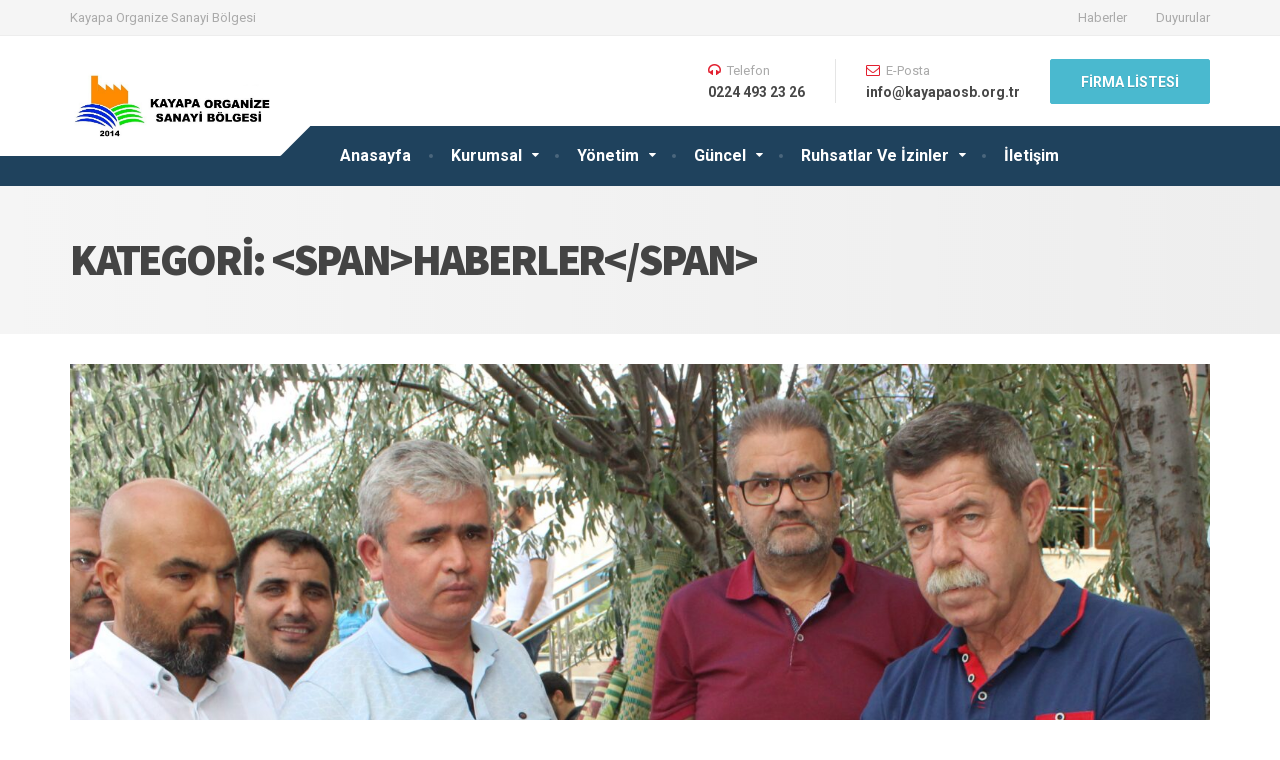

--- FILE ---
content_type: text/html; charset=UTF-8
request_url: https://www.kayapaosb.org.tr/category/haberler/page/2/
body_size: 16356
content:

<!DOCTYPE html>
<html lang="tr">
	<head>
		<meta charset="UTF-8" />
		<meta name="viewport" content="width=device-width, initial-scale=1.0" />
		<link rel="pingback" href="https://www.kayapaosb.org.tr/xmlrpc.php" />

		<title>Haberler &#8211; Sayfa 2 &#8211; Kayapa Organize Sanayi Bölgesi</title>
<meta name='robots' content='max-image-preview:large' />
<link rel='dns-prefetch' href='//fonts.googleapis.com' />
<link rel="alternate" type="application/rss+xml" title="Kayapa Organize Sanayi Bölgesi &raquo; akışı" href="https://www.kayapaosb.org.tr/feed/" />
<link rel="alternate" type="application/rss+xml" title="Kayapa Organize Sanayi Bölgesi &raquo; yorum akışı" href="https://www.kayapaosb.org.tr/comments/feed/" />
<link rel="alternate" type="application/rss+xml" title="Kayapa Organize Sanayi Bölgesi &raquo; Haberler kategori akışı" href="https://www.kayapaosb.org.tr/category/haberler/feed/" />
<style id='wp-img-auto-sizes-contain-inline-css' type='text/css'>
img:is([sizes=auto i],[sizes^="auto," i]){contain-intrinsic-size:3000px 1500px}
/*# sourceURL=wp-img-auto-sizes-contain-inline-css */
</style>
<style id='wp-emoji-styles-inline-css' type='text/css'>

	img.wp-smiley, img.emoji {
		display: inline !important;
		border: none !important;
		box-shadow: none !important;
		height: 1em !important;
		width: 1em !important;
		margin: 0 0.07em !important;
		vertical-align: -0.1em !important;
		background: none !important;
		padding: 0 !important;
	}
/*# sourceURL=wp-emoji-styles-inline-css */
</style>
<style id='wp-block-library-inline-css' type='text/css'>
:root{--wp-block-synced-color:#7a00df;--wp-block-synced-color--rgb:122,0,223;--wp-bound-block-color:var(--wp-block-synced-color);--wp-editor-canvas-background:#ddd;--wp-admin-theme-color:#007cba;--wp-admin-theme-color--rgb:0,124,186;--wp-admin-theme-color-darker-10:#006ba1;--wp-admin-theme-color-darker-10--rgb:0,107,160.5;--wp-admin-theme-color-darker-20:#005a87;--wp-admin-theme-color-darker-20--rgb:0,90,135;--wp-admin-border-width-focus:2px}@media (min-resolution:192dpi){:root{--wp-admin-border-width-focus:1.5px}}.wp-element-button{cursor:pointer}:root .has-very-light-gray-background-color{background-color:#eee}:root .has-very-dark-gray-background-color{background-color:#313131}:root .has-very-light-gray-color{color:#eee}:root .has-very-dark-gray-color{color:#313131}:root .has-vivid-green-cyan-to-vivid-cyan-blue-gradient-background{background:linear-gradient(135deg,#00d084,#0693e3)}:root .has-purple-crush-gradient-background{background:linear-gradient(135deg,#34e2e4,#4721fb 50%,#ab1dfe)}:root .has-hazy-dawn-gradient-background{background:linear-gradient(135deg,#faaca8,#dad0ec)}:root .has-subdued-olive-gradient-background{background:linear-gradient(135deg,#fafae1,#67a671)}:root .has-atomic-cream-gradient-background{background:linear-gradient(135deg,#fdd79a,#004a59)}:root .has-nightshade-gradient-background{background:linear-gradient(135deg,#330968,#31cdcf)}:root .has-midnight-gradient-background{background:linear-gradient(135deg,#020381,#2874fc)}:root{--wp--preset--font-size--normal:16px;--wp--preset--font-size--huge:42px}.has-regular-font-size{font-size:1em}.has-larger-font-size{font-size:2.625em}.has-normal-font-size{font-size:var(--wp--preset--font-size--normal)}.has-huge-font-size{font-size:var(--wp--preset--font-size--huge)}.has-text-align-center{text-align:center}.has-text-align-left{text-align:left}.has-text-align-right{text-align:right}.has-fit-text{white-space:nowrap!important}#end-resizable-editor-section{display:none}.aligncenter{clear:both}.items-justified-left{justify-content:flex-start}.items-justified-center{justify-content:center}.items-justified-right{justify-content:flex-end}.items-justified-space-between{justify-content:space-between}.screen-reader-text{border:0;clip-path:inset(50%);height:1px;margin:-1px;overflow:hidden;padding:0;position:absolute;width:1px;word-wrap:normal!important}.screen-reader-text:focus{background-color:#ddd;clip-path:none;color:#444;display:block;font-size:1em;height:auto;left:5px;line-height:normal;padding:15px 23px 14px;text-decoration:none;top:5px;width:auto;z-index:100000}html :where(.has-border-color){border-style:solid}html :where([style*=border-top-color]){border-top-style:solid}html :where([style*=border-right-color]){border-right-style:solid}html :where([style*=border-bottom-color]){border-bottom-style:solid}html :where([style*=border-left-color]){border-left-style:solid}html :where([style*=border-width]){border-style:solid}html :where([style*=border-top-width]){border-top-style:solid}html :where([style*=border-right-width]){border-right-style:solid}html :where([style*=border-bottom-width]){border-bottom-style:solid}html :where([style*=border-left-width]){border-left-style:solid}html :where(img[class*=wp-image-]){height:auto;max-width:100%}:where(figure){margin:0 0 1em}html :where(.is-position-sticky){--wp-admin--admin-bar--position-offset:var(--wp-admin--admin-bar--height,0px)}@media screen and (max-width:600px){html :where(.is-position-sticky){--wp-admin--admin-bar--position-offset:0px}}

/*# sourceURL=wp-block-library-inline-css */
</style><style id='global-styles-inline-css' type='text/css'>
:root{--wp--preset--aspect-ratio--square: 1;--wp--preset--aspect-ratio--4-3: 4/3;--wp--preset--aspect-ratio--3-4: 3/4;--wp--preset--aspect-ratio--3-2: 3/2;--wp--preset--aspect-ratio--2-3: 2/3;--wp--preset--aspect-ratio--16-9: 16/9;--wp--preset--aspect-ratio--9-16: 9/16;--wp--preset--color--black: #000000;--wp--preset--color--cyan-bluish-gray: #abb8c3;--wp--preset--color--white: #ffffff;--wp--preset--color--pale-pink: #f78da7;--wp--preset--color--vivid-red: #cf2e2e;--wp--preset--color--luminous-vivid-orange: #ff6900;--wp--preset--color--luminous-vivid-amber: #fcb900;--wp--preset--color--light-green-cyan: #7bdcb5;--wp--preset--color--vivid-green-cyan: #00d084;--wp--preset--color--pale-cyan-blue: #8ed1fc;--wp--preset--color--vivid-cyan-blue: #0693e3;--wp--preset--color--vivid-purple: #9b51e0;--wp--preset--gradient--vivid-cyan-blue-to-vivid-purple: linear-gradient(135deg,rgb(6,147,227) 0%,rgb(155,81,224) 100%);--wp--preset--gradient--light-green-cyan-to-vivid-green-cyan: linear-gradient(135deg,rgb(122,220,180) 0%,rgb(0,208,130) 100%);--wp--preset--gradient--luminous-vivid-amber-to-luminous-vivid-orange: linear-gradient(135deg,rgb(252,185,0) 0%,rgb(255,105,0) 100%);--wp--preset--gradient--luminous-vivid-orange-to-vivid-red: linear-gradient(135deg,rgb(255,105,0) 0%,rgb(207,46,46) 100%);--wp--preset--gradient--very-light-gray-to-cyan-bluish-gray: linear-gradient(135deg,rgb(238,238,238) 0%,rgb(169,184,195) 100%);--wp--preset--gradient--cool-to-warm-spectrum: linear-gradient(135deg,rgb(74,234,220) 0%,rgb(151,120,209) 20%,rgb(207,42,186) 40%,rgb(238,44,130) 60%,rgb(251,105,98) 80%,rgb(254,248,76) 100%);--wp--preset--gradient--blush-light-purple: linear-gradient(135deg,rgb(255,206,236) 0%,rgb(152,150,240) 100%);--wp--preset--gradient--blush-bordeaux: linear-gradient(135deg,rgb(254,205,165) 0%,rgb(254,45,45) 50%,rgb(107,0,62) 100%);--wp--preset--gradient--luminous-dusk: linear-gradient(135deg,rgb(255,203,112) 0%,rgb(199,81,192) 50%,rgb(65,88,208) 100%);--wp--preset--gradient--pale-ocean: linear-gradient(135deg,rgb(255,245,203) 0%,rgb(182,227,212) 50%,rgb(51,167,181) 100%);--wp--preset--gradient--electric-grass: linear-gradient(135deg,rgb(202,248,128) 0%,rgb(113,206,126) 100%);--wp--preset--gradient--midnight: linear-gradient(135deg,rgb(2,3,129) 0%,rgb(40,116,252) 100%);--wp--preset--font-size--small: 13px;--wp--preset--font-size--medium: 20px;--wp--preset--font-size--large: 36px;--wp--preset--font-size--x-large: 42px;--wp--preset--spacing--20: 0.44rem;--wp--preset--spacing--30: 0.67rem;--wp--preset--spacing--40: 1rem;--wp--preset--spacing--50: 1.5rem;--wp--preset--spacing--60: 2.25rem;--wp--preset--spacing--70: 3.38rem;--wp--preset--spacing--80: 5.06rem;--wp--preset--shadow--natural: 6px 6px 9px rgba(0, 0, 0, 0.2);--wp--preset--shadow--deep: 12px 12px 50px rgba(0, 0, 0, 0.4);--wp--preset--shadow--sharp: 6px 6px 0px rgba(0, 0, 0, 0.2);--wp--preset--shadow--outlined: 6px 6px 0px -3px rgb(255, 255, 255), 6px 6px rgb(0, 0, 0);--wp--preset--shadow--crisp: 6px 6px 0px rgb(0, 0, 0);}:where(.is-layout-flex){gap: 0.5em;}:where(.is-layout-grid){gap: 0.5em;}body .is-layout-flex{display: flex;}.is-layout-flex{flex-wrap: wrap;align-items: center;}.is-layout-flex > :is(*, div){margin: 0;}body .is-layout-grid{display: grid;}.is-layout-grid > :is(*, div){margin: 0;}:where(.wp-block-columns.is-layout-flex){gap: 2em;}:where(.wp-block-columns.is-layout-grid){gap: 2em;}:where(.wp-block-post-template.is-layout-flex){gap: 1.25em;}:where(.wp-block-post-template.is-layout-grid){gap: 1.25em;}.has-black-color{color: var(--wp--preset--color--black) !important;}.has-cyan-bluish-gray-color{color: var(--wp--preset--color--cyan-bluish-gray) !important;}.has-white-color{color: var(--wp--preset--color--white) !important;}.has-pale-pink-color{color: var(--wp--preset--color--pale-pink) !important;}.has-vivid-red-color{color: var(--wp--preset--color--vivid-red) !important;}.has-luminous-vivid-orange-color{color: var(--wp--preset--color--luminous-vivid-orange) !important;}.has-luminous-vivid-amber-color{color: var(--wp--preset--color--luminous-vivid-amber) !important;}.has-light-green-cyan-color{color: var(--wp--preset--color--light-green-cyan) !important;}.has-vivid-green-cyan-color{color: var(--wp--preset--color--vivid-green-cyan) !important;}.has-pale-cyan-blue-color{color: var(--wp--preset--color--pale-cyan-blue) !important;}.has-vivid-cyan-blue-color{color: var(--wp--preset--color--vivid-cyan-blue) !important;}.has-vivid-purple-color{color: var(--wp--preset--color--vivid-purple) !important;}.has-black-background-color{background-color: var(--wp--preset--color--black) !important;}.has-cyan-bluish-gray-background-color{background-color: var(--wp--preset--color--cyan-bluish-gray) !important;}.has-white-background-color{background-color: var(--wp--preset--color--white) !important;}.has-pale-pink-background-color{background-color: var(--wp--preset--color--pale-pink) !important;}.has-vivid-red-background-color{background-color: var(--wp--preset--color--vivid-red) !important;}.has-luminous-vivid-orange-background-color{background-color: var(--wp--preset--color--luminous-vivid-orange) !important;}.has-luminous-vivid-amber-background-color{background-color: var(--wp--preset--color--luminous-vivid-amber) !important;}.has-light-green-cyan-background-color{background-color: var(--wp--preset--color--light-green-cyan) !important;}.has-vivid-green-cyan-background-color{background-color: var(--wp--preset--color--vivid-green-cyan) !important;}.has-pale-cyan-blue-background-color{background-color: var(--wp--preset--color--pale-cyan-blue) !important;}.has-vivid-cyan-blue-background-color{background-color: var(--wp--preset--color--vivid-cyan-blue) !important;}.has-vivid-purple-background-color{background-color: var(--wp--preset--color--vivid-purple) !important;}.has-black-border-color{border-color: var(--wp--preset--color--black) !important;}.has-cyan-bluish-gray-border-color{border-color: var(--wp--preset--color--cyan-bluish-gray) !important;}.has-white-border-color{border-color: var(--wp--preset--color--white) !important;}.has-pale-pink-border-color{border-color: var(--wp--preset--color--pale-pink) !important;}.has-vivid-red-border-color{border-color: var(--wp--preset--color--vivid-red) !important;}.has-luminous-vivid-orange-border-color{border-color: var(--wp--preset--color--luminous-vivid-orange) !important;}.has-luminous-vivid-amber-border-color{border-color: var(--wp--preset--color--luminous-vivid-amber) !important;}.has-light-green-cyan-border-color{border-color: var(--wp--preset--color--light-green-cyan) !important;}.has-vivid-green-cyan-border-color{border-color: var(--wp--preset--color--vivid-green-cyan) !important;}.has-pale-cyan-blue-border-color{border-color: var(--wp--preset--color--pale-cyan-blue) !important;}.has-vivid-cyan-blue-border-color{border-color: var(--wp--preset--color--vivid-cyan-blue) !important;}.has-vivid-purple-border-color{border-color: var(--wp--preset--color--vivid-purple) !important;}.has-vivid-cyan-blue-to-vivid-purple-gradient-background{background: var(--wp--preset--gradient--vivid-cyan-blue-to-vivid-purple) !important;}.has-light-green-cyan-to-vivid-green-cyan-gradient-background{background: var(--wp--preset--gradient--light-green-cyan-to-vivid-green-cyan) !important;}.has-luminous-vivid-amber-to-luminous-vivid-orange-gradient-background{background: var(--wp--preset--gradient--luminous-vivid-amber-to-luminous-vivid-orange) !important;}.has-luminous-vivid-orange-to-vivid-red-gradient-background{background: var(--wp--preset--gradient--luminous-vivid-orange-to-vivid-red) !important;}.has-very-light-gray-to-cyan-bluish-gray-gradient-background{background: var(--wp--preset--gradient--very-light-gray-to-cyan-bluish-gray) !important;}.has-cool-to-warm-spectrum-gradient-background{background: var(--wp--preset--gradient--cool-to-warm-spectrum) !important;}.has-blush-light-purple-gradient-background{background: var(--wp--preset--gradient--blush-light-purple) !important;}.has-blush-bordeaux-gradient-background{background: var(--wp--preset--gradient--blush-bordeaux) !important;}.has-luminous-dusk-gradient-background{background: var(--wp--preset--gradient--luminous-dusk) !important;}.has-pale-ocean-gradient-background{background: var(--wp--preset--gradient--pale-ocean) !important;}.has-electric-grass-gradient-background{background: var(--wp--preset--gradient--electric-grass) !important;}.has-midnight-gradient-background{background: var(--wp--preset--gradient--midnight) !important;}.has-small-font-size{font-size: var(--wp--preset--font-size--small) !important;}.has-medium-font-size{font-size: var(--wp--preset--font-size--medium) !important;}.has-large-font-size{font-size: var(--wp--preset--font-size--large) !important;}.has-x-large-font-size{font-size: var(--wp--preset--font-size--x-large) !important;}
/*# sourceURL=global-styles-inline-css */
</style>

<style id='classic-theme-styles-inline-css' type='text/css'>
/*! This file is auto-generated */
.wp-block-button__link{color:#fff;background-color:#32373c;border-radius:9999px;box-shadow:none;text-decoration:none;padding:calc(.667em + 2px) calc(1.333em + 2px);font-size:1.125em}.wp-block-file__button{background:#32373c;color:#fff;text-decoration:none}
/*# sourceURL=/wp-includes/css/classic-themes.min.css */
</style>
<link rel='stylesheet' id='contact-form-7-css' href='https://www.kayapaosb.org.tr/wp-content/plugins/contact-form-7/includes/css/styles.css?ver=5.5.4' type='text/css' media='all' />
<link rel='stylesheet' id='cargopress-main-css' href='https://www.kayapaosb.org.tr/wp-content/themes/cargopress-pt/style.css?ver=1.12.4' type='text/css' media='all' />
<style id='cargopress-main-inline-css' type='text/css'>
/* WP Customizer start */
.top, .top-navigation .sub-menu > li > a { background-color: #f5f5f5; }
.top, .top-navigation .sub-menu > li > a { border-bottom-color: #ededed; }
.top-navigation .sub-menu > li > .sub-menu { border-left-color: #ededed; }
.top, .top-navigation > li > a, .top-navigation .sub-menu > li > a { color: #aaaaaa; }
.top-navigation > li > a:hover, .top-navigation > li > a:focus, .top-navigation .sub-menu > li > a:focus, .top-navigation .sub-menu > li > a:hover { color: #919191; }
.header__widgets, .header__logo, .header__container::before, .header__container::after, .header__logo::after { background-color: #ffffff; }
@media (max-width: 991px) { .header__container, .main-navigation .sub-menu>li>a { background-color: #ffffff; } }
.header, .header .icon-box__title { color: #aaaaaa; }
.header .icon-box__subtitle { color: #474747; }
.breadcrumbs { background-color: #ffffff; }
.breadcrumbs a::before, .breadcrumbs a::after { background-color: #e6e6e6; }
.breadcrumbs a { color: #444444; }
.breadcrumbs a:hover { color: #373737; }
.breadcrumbs { color: #aaaaaa; }
@media (min-width: 992px) { .header__container, .is-sticky-nav .header__navigation { background-color: #1f425d; } }
.navbar-toggle, .jumbotron { background-color: #1f425d; }
.navbar-toggle:hover { background-color: #062944; }
@media (min-width: 992px) { .social-icons__link, .social-icons__link:hover { color: #1f425d; } }
@media (min-width: 992px) { .main-navigation > li > a, .main-navigation .menu-item-has-children::after, .main-navigation > li:hover > a, .main-navigation > li:focus > a { color: #ffffff; } }
@media (min-width: 992px) { .main-navigation .menu-item-has-children:hover > a, .main-navigation .sub-menu > li > a, .main-navigation ul.sub-menu { background-color: #ffffff; } }
@media (min-width: 992px) { .main-navigation .sub-menu > li > a, .main-navigation .sub-menu .menu-item-has-children::after { color: #999999; } }
@media (min-width: 992px) { .main-navigation .menu-item-has-children:hover > a, .main-navigation .sub-menu > li > a:hover, .main-navigation .menu-item-has-children:hover::after, .main-navigation .sub-menu .menu-item-has-children:hover::after { color: #1f425d; } }
@media (max-width: 991px) { .main-navigation > li > a { color: #444444; } }
@media (max-width: 991px) { .main-navigation > li:hover > a, .main-navigation > li:focus > a { color: #1f425d; } }
@media (max-width: 991px) { .main-navigation .sub-menu > li > a { color: #999999; } }
@media (max-width: 991px) { .main-navigation .sub-menu > li > a:hover { color: #1f425d; } }
.main-title { background-image: url(""); }
.main-title h1, .main-title h2 { color: #444444; }
.main-title h3 { color: #aaaaaa; }
body, .widget_pw_icon_box .icon-box__subtitle { color: #000000; }
h1, h2, h3, h4, h5, h6, hentry__title, .hentry__title a, .page-box__title a { color: #444444; }
.header .icon-box .fa, .number-counter__icon, hr.hr-quote::after { color: #e21f2f; }
.latest-news__date, .sticky .btn--post, .main-navigation > .current-menu-item > a::after, .main-navigation > li:hover > a::after, .main-navigation > li:focus > a::after, body.woocommerce-page span.onsale, .woocommerce span.onsale { background-color: #e21f2f; }
.latest-news__date::after { border-top-color: #ce0b1b; }
.sticky .btn--post { border-color: #e21f2f; }
.btn-primary, .testimonial__quote::before, .widget_search .search-submit, .sidebar .widget_nav_menu ul > li.current-menu-item a, .pagination .current, body.woocommerce-page .widget_shopping_cart_content .buttons .checkout, body.woocommerce-page nav.woocommerce-pagination ul li span.current, body.woocommerce-page button.button.alt, body.woocommerce-page div.product .woocommerce-tabs ul.tabs li.active, body.woocommerce-page .woocommerce-error a.button, body.woocommerce-page .woocommerce-info a.button, body.woocommerce-page .woocommerce-message a.button, .woocommerce-cart .wc-proceed-to-checkout a.checkout-button, body.woocommerce-page #payment #place_order, body.woocommerce-page #review_form #respond input#submit, .woocommerce button.button.alt:disabled, .woocommerce button.button.alt:disabled:hover, .woocommerce button.button.alt:disabled[disabled], .woocommerce button.button.alt:disabled[disabled]:hover, .widget_calendar caption { background-color: #4ab9cf; }
.btn-primary, body.woocommerce-page .widget_shopping_cart_content .buttons .checkout { border-color: #4ab9cf; }
.btn-primary:hover, .btn-primary:focus, .btn-primary:active, .open > .btn-primary.dropdown-toggle, .btn-primary.active, .btn-primary.focus, .widget_search .search-submit:hover, .widget_search .search-submit:focus, body.woocommerce-page .widget_shopping_cart_content .buttons .checkout:hover, body.woocommerce-page button.button.alt:hover, body.woocommerce-page .woocommerce-error a.button:hover, body.woocommerce-page .woocommerce-info a.button:hover, body.woocommerce-page .woocommerce-message a.button:hover, .woocommerce-cart .wc-proceed-to-checkout a.checkout-button:hover, body.woocommerce-page #payment #place_order:hover, body.woocommerce-page #review_form #respond input#submit:hover { background-color: #3dacc2; }
.btn-primary:hover, .btn-primary:focus, .btn-primary:active, .open > .btn-primary.dropdown-toggle, .btn-primary.active, .btn-primary.focus, body.woocommerce-page .widget_shopping_cart_content .buttons .checkout:hover { border-color: #3dacc2; }
a, .latest-news--more-news::after, .widget_pw_icon_box .icon-box:hover .fa, body.woocommerce-page ul.products li.product a:hover img, .woocommerce ul.products li.product a:hover img, body.woocommerce-page ul.products li.product .price, .woocommerce ul.products li.product .price, body.woocommerce-page .star-rating, .woocommerce .star-rating, body.woocommerce-page div.product p.price, body.woocommerce-page p.stars a { color: #4ab9cf; }
a:hover, a:focus { color: #3dacc2; }
.widget_pw_icon_box .icon-box:hover, .logo-panel img:hover { border-bottom-color: #4ab9cf; }
.footer-top, .footer::before, .footer::after, .footer-top::before, .footer-top::after { background-color: #1f425d; }
.footer .icon-container--square, .footer .icon-container--circle { color: #1f425d; }
.footer-top__headings { color: #ffffff; }
.footer-top, .footer-top .textwidget { color: #9eb7cb; }
.footer .widget_nav_menu ul > li > a { color: #9eb7cb; }
.footer-bottom { background-color: #162f42; }
.footer-bottom { color: #577186; }
.footer-bottom a { color: #eeeeee; }
.footer-bottom a:hover { color: #fbfbfb; }
/* WP Customizer end */

			@media (min-width: 992px) {
				.header__logo {
					width: 210px;
				}
				.header__widgets {
					width: calc(100% - 210px);
				}
				.header__navigation {
					width: 100%;
				}
			}
			@media (min-width: 1200px) {
				.header__navigation {
					width: calc(100% - 240px);
					margin-left: 240px;
				}
			}
.main-title { background: #f5f5f5 linear-gradient(90deg, #f5f5f5, #eeeeee) }

			@media (min-width: 992px){
				.header__logo img {
					margin-top: 35px;
				}
			}

/*# sourceURL=cargopress-main-inline-css */
</style>
<link rel='stylesheet' id='google-fonts-css' href='//fonts.googleapis.com/css?family=Roboto%3A400%2C700%7CSource+Sans+Pro%3A700%2C900&#038;subset=latin' type='text/css' media='all' />
<link rel='stylesheet' id='slb_core-css' href='https://www.kayapaosb.org.tr/wp-content/plugins/simple-lightbox/client/css/app.css?ver=2.8.1' type='text/css' media='all' />
<script type="text/javascript" src="https://www.kayapaosb.org.tr/wp-content/themes/cargopress-pt/assets/js/modernizr.custom.24530.js" id="cargopress-modernizr-js"></script>
<script type="text/javascript" src="https://www.kayapaosb.org.tr/wp-content/themes/cargopress-pt/bower_components/picturefill/dist/picturefill.min.js?ver=1.2.0" id="cargopress-picturefill-js"></script>
<script type="text/javascript" src="https://www.kayapaosb.org.tr/wp-includes/js/jquery/jquery.min.js?ver=3.7.1" id="jquery-core-js"></script>
<script type="text/javascript" src="https://www.kayapaosb.org.tr/wp-includes/js/jquery/jquery-migrate.min.js?ver=3.4.1" id="jquery-migrate-js"></script>
<link rel="https://api.w.org/" href="https://www.kayapaosb.org.tr/wp-json/" /><link rel="alternate" title="JSON" type="application/json" href="https://www.kayapaosb.org.tr/wp-json/wp/v2/categories/32" /><link rel="EditURI" type="application/rsd+xml" title="RSD" href="https://www.kayapaosb.org.tr/xmlrpc.php?rsd" />
<meta name="generator" content="WordPress 6.9" />
	<link rel='stylesheet' id='mediaelement-css' href='https://www.kayapaosb.org.tr/wp-includes/js/mediaelement/mediaelementplayer-legacy.min.css?ver=4.2.17' type='text/css' media='all' />
<link rel='stylesheet' id='wp-mediaelement-css' href='https://www.kayapaosb.org.tr/wp-includes/js/mediaelement/wp-mediaelement.min.css?ver=6.9' type='text/css' media='all' />
</head>

	<body class="archive paged category category-haberler category-32 paged-2 category-paged-2 wp-theme-cargopress-pt">
	<div class="boxed-container">

			<div class="top">
			<div class="container">
				<!-- Top Tagline from WordPress -->
				<div class="top__tagline">
					Kayapa Organize Sanayi Bölgesi				</div>
				<!-- Top Menu -->
				<nav class="top__menu" role="navigation" aria-label="Üst Menü">
					<ul id="menu-top-menu" class="top-navigation  js-dropdown" role="menubar"><li id="menu-item-933" class="menu-item menu-item-type-post_type menu-item-object-page menu-item-933"><a href="https://www.kayapaosb.org.tr/haberler/">Haberler</a></li>
<li id="menu-item-934" class="menu-item menu-item-type-post_type menu-item-object-page menu-item-934"><a href="https://www.kayapaosb.org.tr/duyurular/">Duyurular</a></li>
</ul>				</nav>
			</div>
		</div>
	
	<div class="header__container">
		<div class="container">
			<header class="header" role="banner">
				<div class="header__logo">
					<a href="https://www.kayapaosb.org.tr">
												<img src="https://www.kayapaosb.org.tr/wp1/wp-content/uploads/2022/01/logo1.jpg" alt="Kayapa Organize Sanayi Bölgesi" srcset="https://www.kayapaosb.org.tr/wp1/wp-content/uploads/2022/01/logo1.jpg" class="img-responsive"  width="748" height="245"  />
											</a>
					<button type="button" class="navbar-toggle" data-toggle="collapse" data-target="#cargopress-navbar-collapse">
						<span class="navbar-toggle__text">MENÜ</span>
						<span class="navbar-toggle__icon-bar">
							<span class="icon-bar"></span>
							<span class="icon-bar"></span>
							<span class="icon-bar"></span>
						</span>
					</button>
				</div>
				<div class="header__navigation  js-sticky-offset">
					<nav class="collapse  navbar-collapse" role="navigation" aria-label="Main Menu" id="cargopress-navbar-collapse">
						<ul id="menu-kuirumsal" class="main-navigation  js-main-nav  js-dropdown" role="menubar"><li id="menu-item-894" class="menu-item menu-item-type-custom menu-item-object-custom menu-item-home menu-item-894"><a href="https://www.kayapaosb.org.tr/">Anasayfa</a></li>
<li id="menu-item-882" class="menu-item menu-item-type-custom menu-item-object-custom menu-item-has-children menu-item-882" aria-haspopup="true" aria-expanded="false" tabindex="0"><a href="#">Kurumsal</a>
<ul class="sub-menu">
	<li id="menu-item-879" class="menu-item menu-item-type-post_type menu-item-object-page menu-item-879"><a href="https://www.kayapaosb.org.tr/kayapaosb/">Hakkımızda</a></li>
	<li id="menu-item-1127" class="menu-item menu-item-type-post_type menu-item-object-page menu-item-1127"><a href="https://www.kayapaosb.org.tr/misyon-vizyon/">Kayapa OSB Misyon ve Vizyon</a></li>
	<li id="menu-item-903" class="menu-item menu-item-type-post_type menu-item-object-page menu-item-903"><a href="https://www.kayapaosb.org.tr/osb-tanimi/">OSB Tanımı</a></li>
	<li id="menu-item-880" class="menu-item menu-item-type-post_type menu-item-object-page menu-item-880"><a href="https://www.kayapaosb.org.tr/mevzuat/">Mevzuat</a></li>
	<li id="menu-item-1114" class="menu-item menu-item-type-post_type menu-item-object-page menu-item-1114"><a href="https://www.kayapaosb.org.tr/enerji-politikamiz/">Enerji Politikamız</a></li>
	<li id="menu-item-1123" class="menu-item menu-item-type-post_type menu-item-object-page menu-item-1123"><a href="https://www.kayapaosb.org.tr/entegre-yonetim-sistemi-politikasi/">Entegre Yönetim Sistemi Politikamız</a></li>
	<li id="menu-item-881" class="menu-item menu-item-type-post_type menu-item-object-page menu-item-881"><a href="https://www.kayapaosb.org.tr/kvkk/">KVKK</a></li>
	<li id="menu-item-909" class="menu-item menu-item-type-post_type menu-item-object-page menu-item-privacy-policy menu-item-909"><a href="https://www.kayapaosb.org.tr/privacy-policy/">Cookies İlkemiz</a></li>
</ul>
</li>
<li id="menu-item-883" class="menu-item menu-item-type-custom menu-item-object-custom menu-item-has-children menu-item-883" aria-haspopup="true" aria-expanded="false" tabindex="0"><a href="#">Yönetim</a>
<ul class="sub-menu">
	<li id="menu-item-885" class="menu-item menu-item-type-post_type menu-item-object-page menu-item-885"><a href="https://www.kayapaosb.org.tr/yonetim-kurulu/">Yönetim Kurulu</a></li>
	<li id="menu-item-886" class="menu-item menu-item-type-post_type menu-item-object-page menu-item-886"><a href="https://www.kayapaosb.org.tr/mutesebbis/">Müteşebbis Heyeti</a></li>
	<li id="menu-item-884" class="menu-item menu-item-type-post_type menu-item-object-page menu-item-884"><a href="https://www.kayapaosb.org.tr/denetim-kurulu/">Denetim Kurulu</a></li>
</ul>
</li>
<li id="menu-item-887" class="menu-item menu-item-type-custom menu-item-object-custom menu-item-has-children menu-item-887" aria-haspopup="true" aria-expanded="false" tabindex="0"><a href="#">Güncel</a>
<ul class="sub-menu">
	<li id="menu-item-923" class="menu-item menu-item-type-post_type menu-item-object-page menu-item-923"><a href="https://www.kayapaosb.org.tr/haberler/">Haberler</a></li>
	<li id="menu-item-888" class="menu-item menu-item-type-post_type menu-item-object-page menu-item-888"><a href="https://www.kayapaosb.org.tr/duyurular/">Duyurular</a></li>
	<li id="menu-item-889" class="menu-item menu-item-type-post_type menu-item-object-page menu-item-889"><a href="https://www.kayapaosb.org.tr/formlar/">Formlar</a></li>
	<li id="menu-item-895" class="menu-item menu-item-type-post_type menu-item-object-page menu-item-895"><a href="https://www.kayapaosb.org.tr/yerlesim-plani/">Yerleşim Planı</a></li>
	<li id="menu-item-908" class="menu-item menu-item-type-post_type menu-item-object-page menu-item-908"><a href="https://www.kayapaosb.org.tr/kayapa-osb-firma-listesi/">Firma Listesi</a></li>
</ul>
</li>
<li id="menu-item-890" class="menu-item menu-item-type-custom menu-item-object-custom menu-item-has-children menu-item-890" aria-haspopup="true" aria-expanded="false" tabindex="0"><a href="#">Ruhsatlar Ve İzinler</a>
<ul class="sub-menu">
	<li id="menu-item-891" class="menu-item menu-item-type-post_type menu-item-object-page menu-item-891"><a href="https://www.kayapaosb.org.tr/cevre-kanalizasyon-baglantisi-izni-basvurusu/">Çevre – Kanalizasyon Bağlantısı İzni Başvurusu</a></li>
	<li id="menu-item-892" class="menu-item menu-item-type-post_type menu-item-object-page menu-item-892"><a href="https://www.kayapaosb.org.tr/kurulamayacak-tesisler/">Kurulamayacak Tesisler</a></li>
</ul>
</li>
<li id="menu-item-893" class="menu-item menu-item-type-post_type menu-item-object-page menu-item-893"><a href="https://www.kayapaosb.org.tr/iletisim/">İletişim</a></li>
</ul>					</nav>
				</div>
				<div class="header__widgets">
				<div class="widget  widget-icon-box">

		<div class="icon-box">

		<i class="fa  fa-headphones"></i>
		<h4 class="icon-box__title">Telefon</h4>
		<span class="icon-box__subtitle">0224 493 23 26</span>

		</div>

</div><div class="widget  widget-icon-box">

		<div class="icon-box">

		<i class="fa  fa-envelope-o"></i>
		<h4 class="icon-box__title">E-Posta</h4>
		<span class="icon-box__subtitle">info@kayapaosb.org.tr</span>

		</div>

</div><div class="widget  widget_text">			<div class="textwidget"><a class="btn    btn-info" href="https://www.kayapaosb.org.tr/kayapa-osb-firma-listesi/" target="_self">Firma Listesi</a>
</div>
		</div>				</div>
							</header>
		</div>
	</div>

<div class="main-title" style="">
	<div class="container">
		
		<h1 class="main-title__primary">Kategori: &lt;span&gt;Haberler&lt;/span&gt;</h1>
			</div>
</div>

	<div class="container">
		<div class="row">
			<main class="col-xs-12" role="main">
				
				<article class="clearfix post-1004 post type-post status-publish format-standard has-post-thumbnail hentry category-haberler">
											<a href="https://www.kayapaosb.org.tr/kayapa-osb-asure-etkinligi/">
							<img width="2560" height="1887" src="https://www.kayapaosb.org.tr/wp-content/uploads/2022/01/haber11-scaled.jpg" class="img-responsive wp-post-image" alt="" decoding="async" fetchpriority="high" srcset="https://www.kayapaosb.org.tr/wp-content/uploads/2022/01/haber11-scaled.jpg 2560w, https://www.kayapaosb.org.tr/wp-content/uploads/2022/01/haber11-300x221.jpg 300w, https://www.kayapaosb.org.tr/wp-content/uploads/2022/01/haber11-1024x755.jpg 1024w, https://www.kayapaosb.org.tr/wp-content/uploads/2022/01/haber11-768x566.jpg 768w, https://www.kayapaosb.org.tr/wp-content/uploads/2022/01/haber11-1536x1132.jpg 1536w, https://www.kayapaosb.org.tr/wp-content/uploads/2022/01/haber11-2048x1509.jpg 2048w" sizes="(max-width: 2560px) 100vw, 2560px" />						</a>
										<div class="meta-data">
	<time datetime="2019-09-13T21:34:10+00:00" class="published  meta-data__date">Eylül 13, 2019</time>
	<time class="hidden  updated">Ocak 24, 2022</time>
	<span class="meta-data__separator">/</span>
	<span class="vcard  author">
		<span class="meta-data__author">Yazar: <span class="fn">admin</span></span>
	</span>
	<span class="meta-data__separator">/</span>
	<span class="meta-data__categories"> <a href="https://www.kayapaosb.org.tr/category/haberler/" rel="category tag">Haberler</a></span><span class="meta-data__separator">/</span>		<span class="meta-data__comments"><a href="https://www.kayapaosb.org.tr/kayapa-osb-asure-etkinligi/#respond">0 Yorum</a></span>
</div>
					<h2 class="entry-title  hentry__title"><a href="https://www.kayapaosb.org.tr/kayapa-osb-asure-etkinligi/">Kayapa OSB Aşure Etkinliği (13.09.2019)</a></h2>
					<div class="entry-content  hentry__content">
						<p>Kayapa Organize Sanayi Bölgesi’nde (Kayapa OSB), Muharrem ayı dolayısıyla 13 Eylül 2019 tarihinde aşure ikramı gerçekleştirildi.</p>
<p>Kayapa OSB Yönetim Kurulu Üyesi Salim Balcı ve Bölge Müdürü Recai Akıncı ile Kayapa Sanayici ve İşadamları Derneği (KSİAD) Yönetim Kurulu Başkanı Ali Güler, Kayapa OSB Camii’nde, Cuma namazı sonrası aşure dağıttı.</p>
<p>Mübarek Muharrem ayında gerçekleştirilen aşure ikramıyla, bölge çalışanları arasındaki birlik ve beraberlik duygularının artırılması ve bir geleneği yaşatmayı amaçladıklarını ifade eden KSİAD Başkanı Ali Güler, “Geleneksel olarak gerçekleştirdiğimiz aşure ikramımızın, bu yıl altıncısını düzenlemiş bulunuyoruz. Umuyoruz ki bu gelenek, önümüzdeki yıllarda da devam eder” dedi.</p>
<p>Aşurelerini KSİAD ve Kayapa OSB yöneticilerinin elinden alan çalışanlar ise, bu güzel ve anlamlı etkinlik için emeği geçenlere teşekkür etti.</p>
<p>&nbsp;</p>
<p><img decoding="async" class="alignnone size-large wp-image-1006" src="https://www.kayapaosb.org.tr/wp-content/uploads/2022/01/haber101-1024x558.jpg" alt="" width="1024" height="558" srcset="https://www.kayapaosb.org.tr/wp-content/uploads/2022/01/haber101-1024x558.jpg 1024w, https://www.kayapaosb.org.tr/wp-content/uploads/2022/01/haber101-300x163.jpg 300w, https://www.kayapaosb.org.tr/wp-content/uploads/2022/01/haber101-768x419.jpg 768w, https://www.kayapaosb.org.tr/wp-content/uploads/2022/01/haber101-1536x837.jpg 1536w, https://www.kayapaosb.org.tr/wp-content/uploads/2022/01/haber101-2048x1116.jpg 2048w" sizes="(max-width: 1024px) 100vw, 1024px" /></p>
					</div>
				</article>

				
				<article class="clearfix post-993 post type-post status-publish format-standard has-post-thumbnail hentry category-haberler">
											<a href="https://www.kayapaosb.org.tr/kayapa-organize-sanayi-bolgesi-mutesebbis-heyet-toplantisi/">
							<img width="2560" height="1707" src="https://www.kayapaosb.org.tr/wp-content/uploads/2022/01/haber10-scaled.jpg" class="img-responsive wp-post-image" alt="" decoding="async" srcset="https://www.kayapaosb.org.tr/wp-content/uploads/2022/01/haber10-scaled.jpg 2560w, https://www.kayapaosb.org.tr/wp-content/uploads/2022/01/haber10-300x200.jpg 300w, https://www.kayapaosb.org.tr/wp-content/uploads/2022/01/haber10-1024x683.jpg 1024w, https://www.kayapaosb.org.tr/wp-content/uploads/2022/01/haber10-768x512.jpg 768w, https://www.kayapaosb.org.tr/wp-content/uploads/2022/01/haber10-1536x1024.jpg 1536w, https://www.kayapaosb.org.tr/wp-content/uploads/2022/01/haber10-2048x1365.jpg 2048w, https://www.kayapaosb.org.tr/wp-content/uploads/2022/01/haber10-360x240.jpg 360w" sizes="(max-width: 2560px) 100vw, 2560px" />						</a>
										<div class="meta-data">
	<time datetime="2019-08-23T21:27:19+00:00" class="published  meta-data__date">Ağustos 23, 2019</time>
	<time class="hidden  updated">Ocak 24, 2022</time>
	<span class="meta-data__separator">/</span>
	<span class="vcard  author">
		<span class="meta-data__author">Yazar: <span class="fn">admin</span></span>
	</span>
	<span class="meta-data__separator">/</span>
	<span class="meta-data__categories"> <a href="https://www.kayapaosb.org.tr/category/haberler/" rel="category tag">Haberler</a></span><span class="meta-data__separator">/</span>		<span class="meta-data__comments"><a href="https://www.kayapaosb.org.tr/kayapa-organize-sanayi-bolgesi-mutesebbis-heyet-toplantisi/#respond">0 Yorum</a></span>
</div>
					<h2 class="entry-title  hentry__title"><a href="https://www.kayapaosb.org.tr/kayapa-organize-sanayi-bolgesi-mutesebbis-heyet-toplantisi/">Kayapa Organize Sanayi Bölgesi Müteşebbis Heyet Toplantısı (23.08.2019)</a></h2>
					<div class="entry-content  hentry__content">
						<p>Kayapa Organize Sanayi Bölgesi Müteşebbis Heyet Toplantısı 23 Ağustos 2019 tarihinde Heykel Valilik Binası Toplantı Salonunda gerçekleştirildi.</p>
<p>Bursa Valisi ve Kayapa OSB Müteşebbis Heyeti Başkanı Yakup Canbolat başkanlığında gerçekleşen Kayapa OSB Müteşebbis Heyeti 2. toplantısında, heyet üyeleri de hazır bulundu.</p>
<p>Toplantıda gelecek dönemde gerçekleştirilmesi planlanan çalışmalar ele alınarak değerlendirildi. Toplantıda ayrıca, Kayapa OSB’de organizasyon şeması oluşturularak ihtiyaçlara cevap verebilecek kurumsal ve profesyonel bir ekip oluşturulması adına çalışmaların yapılması da kararlaştırıldı.</p>
<p>Toplantı sonunda, Kayapa OSB Yönetim Kurulu Başkanı Yalçın Toy ve Kayapa OSB Müteşebbis Heyet Başkan Vekili İlker Duran tarafından, Bursa Valisi ve Kayapa OSB Müteşebbis Heyeti Başkanı Yakup Canbolat’a, destekleri ve emeklerinden dolayı teşekkür plaketi verildi.</p>
<p>&nbsp;</p>
<p><img loading="lazy" decoding="async" class="alignnone wp-image-994 size-large" src="https://www.kayapaosb.org.tr/wp-content/uploads/2022/01/haber12-1024x683.jpg" alt="" width="1024" height="683" srcset="https://www.kayapaosb.org.tr/wp-content/uploads/2022/01/haber12-1024x683.jpg 1024w, https://www.kayapaosb.org.tr/wp-content/uploads/2022/01/haber12-300x200.jpg 300w, https://www.kayapaosb.org.tr/wp-content/uploads/2022/01/haber12-768x512.jpg 768w, https://www.kayapaosb.org.tr/wp-content/uploads/2022/01/haber12-1536x1024.jpg 1536w, https://www.kayapaosb.org.tr/wp-content/uploads/2022/01/haber12-2048x1365.jpg 2048w, https://www.kayapaosb.org.tr/wp-content/uploads/2022/01/haber12-360x240.jpg 360w" sizes="auto, (max-width: 1024px) 100vw, 1024px" /></p>
					</div>
				</article>

				
				<article class="clearfix post-1008 post type-post status-publish format-standard has-post-thumbnail hentry category-haberler">
											<a href="https://www.kayapaosb.org.tr/btu-rektorune-ziyaret/">
							<img width="1561" height="1170" src="https://www.kayapaosb.org.tr/wp-content/uploads/2022/01/haber13.jpg" class="img-responsive wp-post-image" alt="" decoding="async" loading="lazy" srcset="https://www.kayapaosb.org.tr/wp-content/uploads/2022/01/haber13.jpg 1561w, https://www.kayapaosb.org.tr/wp-content/uploads/2022/01/haber13-300x225.jpg 300w, https://www.kayapaosb.org.tr/wp-content/uploads/2022/01/haber13-1024x768.jpg 1024w, https://www.kayapaosb.org.tr/wp-content/uploads/2022/01/haber13-768x576.jpg 768w, https://www.kayapaosb.org.tr/wp-content/uploads/2022/01/haber13-1536x1151.jpg 1536w" sizes="auto, (max-width: 1561px) 100vw, 1561px" />						</a>
										<div class="meta-data">
	<time datetime="2019-08-16T21:36:00+00:00" class="published  meta-data__date">Ağustos 16, 2019</time>
	<time class="hidden  updated">Ocak 24, 2022</time>
	<span class="meta-data__separator">/</span>
	<span class="vcard  author">
		<span class="meta-data__author">Yazar: <span class="fn">admin</span></span>
	</span>
	<span class="meta-data__separator">/</span>
	<span class="meta-data__categories"> <a href="https://www.kayapaosb.org.tr/category/haberler/" rel="category tag">Haberler</a></span><span class="meta-data__separator">/</span>		<span class="meta-data__comments"><a href="https://www.kayapaosb.org.tr/btu-rektorune-ziyaret/#respond">0 Yorum</a></span>
</div>
					<h2 class="entry-title  hentry__title"><a href="https://www.kayapaosb.org.tr/btu-rektorune-ziyaret/">BTÜ Rektörüne Zİyaret (16.08.2019)</a></h2>
					<div class="entry-content  hentry__content">
						<p>Kayapa Organize Sanayi Bölgesi (Kayapa OSB) Yönetim Kurulu Başkanı Yalçın Toy, 16 Ağustos 2019 tarihinde Bursa Teknik Üniversitesi (BTÜ) Rektörü Prof. Dr. Arif Karademir’i, üniversitenin Mimar Sinan Yerleşkesi’ndeki makamında ziyaret etti.</p>
<p>Ziyarette konuşan BTÜ Rektörü Prof. Dr. Arif Karademir, Yalçın Toy’un ziyaretinden memnuniyet duyduğunu ve her türlü işbirliklerine açık olduklarını söyledi.</p>
<p>Ev sahipliğinden ötürü Rektör Karademir’e teşekkür eden Yalçın Toy ise Bursa’nın önemli bir sanayi şehri olduğuna dikkat çekti. Toy, “Bursa; turizmiyle, tarihiyle, kültürel mirasıyla, doğasıyla ve sanayisiyle fark yaratan bir şehir konumunda bulunuyor. Bunlara ek olarak iki devlet üniversitesi ve bu üniversitelerin başarılarıyla da dikkatleri üzerine çeken bir kentiz. Biz de Bursa’nın en yeni OSB’si pozisyonunda bulunuyoruz. Meşakkatli bir sürecin içerisindeyiz. Bölgemizin geleceğini şekillendiriyoruz. Bu noktada profesyonel destek alıyor ve her türlü fikre aynı ehemmiyetle yaklaşıyoruz. Üniversitelerimiz de bu süreçte bizlerin önemli paydaşları arasında yer alıyor. Bugünkü ziyaretten güzel fikirler ve işbirliklerine kapı aralanacağına inanıyorum. Bu noktada sizlerle işbirliğine hazırız” dedi.</p>
<p>Yapılan açıklamaların ardından ziyarette, olası işbirliği konuları masaya yatırıldı.</p>
					</div>
				</article>

				
				<article class="clearfix post-1019 post type-post status-publish format-standard has-post-thumbnail hentry category-haberler">
											<a href="https://www.kayapaosb.org.tr/kayapa-osb-geleneksel-iftar/">
							<img width="1600" height="1200" src="https://www.kayapaosb.org.tr/wp-content/uploads/2022/01/haber15.jpeg" class="img-responsive wp-post-image" alt="" decoding="async" loading="lazy" srcset="https://www.kayapaosb.org.tr/wp-content/uploads/2022/01/haber15.jpeg 1600w, https://www.kayapaosb.org.tr/wp-content/uploads/2022/01/haber15-300x225.jpeg 300w, https://www.kayapaosb.org.tr/wp-content/uploads/2022/01/haber15-1024x768.jpeg 1024w, https://www.kayapaosb.org.tr/wp-content/uploads/2022/01/haber15-768x576.jpeg 768w, https://www.kayapaosb.org.tr/wp-content/uploads/2022/01/haber15-1536x1152.jpeg 1536w" sizes="auto, (max-width: 1600px) 100vw, 1600px" />						</a>
										<div class="meta-data">
	<time datetime="2019-05-29T21:40:35+00:00" class="published  meta-data__date">Mayıs 29, 2019</time>
	<time class="hidden  updated">Ocak 24, 2022</time>
	<span class="meta-data__separator">/</span>
	<span class="vcard  author">
		<span class="meta-data__author">Yazar: <span class="fn">admin</span></span>
	</span>
	<span class="meta-data__separator">/</span>
	<span class="meta-data__categories"> <a href="https://www.kayapaosb.org.tr/category/haberler/" rel="category tag">Haberler</a></span><span class="meta-data__separator">/</span>		<span class="meta-data__comments"><a href="https://www.kayapaosb.org.tr/kayapa-osb-geleneksel-iftar/#respond">0 Yorum</a></span>
</div>
					<h2 class="entry-title  hentry__title"><a href="https://www.kayapaosb.org.tr/kayapa-osb-geleneksel-iftar/">Kayapa OSB Geleneksel İftar (29.05.2019)</a></h2>
					<div class="entry-content  hentry__content">
						<p>Bursa Ticaret ve Sanayi Odası’nın (BTSO) Ramazan ayı boyunca düzenlediği iftar programlarına destek veren Kayapa Organize Sanayi Bölgesi (Kayapa OSB) bu yıl da geleneksel olarak düzenlediği halk iftarını <strong>29 Mayıs 2019</strong> tarihinde Pınarbaşı Meydanı’nda gerçekleştirdi.</p>
<p>1500’e yakın kişinin katılım gösterdiği iftara Nilüfer Belediyesi Meclis Üyesi Osman Günay, Kayapa OSB Yönetim Kurulu Başkanı Yalçın Toy, Kayapa OSB Bölge Müdürü Recai Akıncı, Kayapa OSB Yönetim Kurulu üyeleri ile Kayapa OSB’de faaliyet gösteren çok sayıda sanayici de halkla beraber orucunu açtı.</p>
<p><img loading="lazy" decoding="async" class="alignnone size-large wp-image-1021" src="https://www.kayapaosb.org.tr/wp-content/uploads/2022/01/haber103-768x1024.jpeg" alt="" width="768" height="1024" srcset="https://www.kayapaosb.org.tr/wp-content/uploads/2022/01/haber103-768x1024.jpeg 768w, https://www.kayapaosb.org.tr/wp-content/uploads/2022/01/haber103-225x300.jpeg 225w, https://www.kayapaosb.org.tr/wp-content/uploads/2022/01/haber103-1152x1536.jpeg 1152w, https://www.kayapaosb.org.tr/wp-content/uploads/2022/01/haber103.jpeg 1200w" sizes="auto, (max-width: 768px) 100vw, 768px" /></p>
					</div>
				</article>

				
				<article class="clearfix post-1011 post type-post status-publish format-standard has-post-thumbnail hentry category-haberler">
											<a href="https://www.kayapaosb.org.tr/mutesebbis-heyet-toplantisi-10-mayis-2019/">
							<img width="2560" height="1707" src="https://www.kayapaosb.org.tr/wp-content/uploads/2022/01/2--scaled.jpg" class="img-responsive wp-post-image" alt="" decoding="async" loading="lazy" srcset="https://www.kayapaosb.org.tr/wp-content/uploads/2022/01/2--scaled.jpg 2560w, https://www.kayapaosb.org.tr/wp-content/uploads/2022/01/2--300x200.jpg 300w, https://www.kayapaosb.org.tr/wp-content/uploads/2022/01/2--1024x683.jpg 1024w, https://www.kayapaosb.org.tr/wp-content/uploads/2022/01/2--768x512.jpg 768w, https://www.kayapaosb.org.tr/wp-content/uploads/2022/01/2--1536x1024.jpg 1536w, https://www.kayapaosb.org.tr/wp-content/uploads/2022/01/2--2048x1365.jpg 2048w, https://www.kayapaosb.org.tr/wp-content/uploads/2022/01/2--360x240.jpg 360w" sizes="auto, (max-width: 2560px) 100vw, 2560px" />						</a>
										<div class="meta-data">
	<time datetime="2019-05-10T21:36:53+00:00" class="published  meta-data__date">Mayıs 10, 2019</time>
	<time class="hidden  updated">Ocak 24, 2022</time>
	<span class="meta-data__separator">/</span>
	<span class="vcard  author">
		<span class="meta-data__author">Yazar: <span class="fn">admin</span></span>
	</span>
	<span class="meta-data__separator">/</span>
	<span class="meta-data__categories"> <a href="https://www.kayapaosb.org.tr/category/haberler/" rel="category tag">Haberler</a></span><span class="meta-data__separator">/</span>		<span class="meta-data__comments"><a href="https://www.kayapaosb.org.tr/mutesebbis-heyet-toplantisi-10-mayis-2019/#respond">0 Yorum</a></span>
</div>
					<h2 class="entry-title  hentry__title"><a href="https://www.kayapaosb.org.tr/mutesebbis-heyet-toplantisi-10-mayis-2019/">Müteşebbis Heyet Toplantısı (10.05.2019)</a></h2>
					<div class="entry-content  hentry__content">
						<p>Kayapa Organize Sanayi Bölgesi’nde ıslah sürecinin tamamlanmasının ardından ilk Müteşebbis Heyet Toplantısı <strong>10 Mayıs 2019</strong> tarihinde Heykel Valilik Binası Toplantı Salonunda gerçekleştirildi.</p>
<p>Bursa Valisi ve Kayapa OSB Müteşebbis Heyeti Başkanı Yakup Canbolat başkanlığında gerçekleşen toplantıda, gelecek dönemde gerçekleştirilmesi planlanan çalışmalar ele alınarak değerlendirildi.</p>
<p>Müteşebbis Heyet Toplantısının ardından gerçekleştirilen görev dağılımında da Kayapa Organize Sanayi Bölgesi Yönetim Kurulu Başkanlığına, daha önce Kayapa Sanayici ve İş Adamları Derneği (KSİAD) Başkanlığı da yapan Yalçın Toy seçildi. Başkan Vekilliği görevine İlker Duran getirilirken, Ali Güler, Salim Balcı ve Muammer Ballı da Yönetim Kurulu Üyesi olarak görev yapacaklar. Denetim Kurulu üyeliklerine ise Cüneyt Canbolat ile Fevzi Çağlayan seçildiler.</p>
<p>Konuyla ilgili değerlendirme yapan Kayapa Organize Sanayi Bölgesi Yönetim Kurulu Başkanı Yalçın Toy, “Öncelikle hayırlı uğurlu olsun diyorum. 20 yıllık sürecin sonuna geldik. Çok mutluyuz. Bugüne kadar yaptığımız çalışmalardan aldığımız şevk ve tecrübeyle, Kayapa Organize Sanayi Bölgesi olmamızın da verdiği heyecanla bundan sonra daha çok çalışacağız. Bölgemizi daha yaşanılabilir, daha çevreci, sanayicimizin de yatırım yapacağı, gözbebeği olacağı bir bölge haline getirmek için emek sarf edeceğiz. Tüm sanayicilerimizi yanımızda görmek istiyoruz” dedi.</p>
<p>&nbsp;</p>
<p><img loading="lazy" decoding="async" class="alignnone wp-image-1013 size-large" src="https://www.kayapaosb.org.tr/wp-content/uploads/2022/01/1--1024x632.jpg" alt="" width="1024" height="632" srcset="https://www.kayapaosb.org.tr/wp-content/uploads/2022/01/1--1024x632.jpg 1024w, https://www.kayapaosb.org.tr/wp-content/uploads/2022/01/1--300x185.jpg 300w, https://www.kayapaosb.org.tr/wp-content/uploads/2022/01/1--768x474.jpg 768w, https://www.kayapaosb.org.tr/wp-content/uploads/2022/01/1--1536x949.jpg 1536w, https://www.kayapaosb.org.tr/wp-content/uploads/2022/01/1--2048x1265.jpg 2048w" sizes="auto, (max-width: 1024px) 100vw, 1024px" /></p>
					</div>
				</article>

				
				<article class="clearfix post-1023 post type-post status-publish format-standard has-post-thumbnail hentry category-haberler">
											<a href="https://www.kayapaosb.org.tr/sayin-vali-canbolata-ziyaret/">
							<img width="2560" height="1349" src="https://www.kayapaosb.org.tr/wp-content/uploads/2022/01/haber16-scaled.jpg" class="img-responsive wp-post-image" alt="" decoding="async" loading="lazy" srcset="https://www.kayapaosb.org.tr/wp-content/uploads/2022/01/haber16-scaled.jpg 2560w, https://www.kayapaosb.org.tr/wp-content/uploads/2022/01/haber16-300x158.jpg 300w, https://www.kayapaosb.org.tr/wp-content/uploads/2022/01/haber16-1024x540.jpg 1024w, https://www.kayapaosb.org.tr/wp-content/uploads/2022/01/haber16-768x405.jpg 768w, https://www.kayapaosb.org.tr/wp-content/uploads/2022/01/haber16-1536x809.jpg 1536w, https://www.kayapaosb.org.tr/wp-content/uploads/2022/01/haber16-2048x1079.jpg 2048w" sizes="auto, (max-width: 2560px) 100vw, 2560px" />						</a>
										<div class="meta-data">
	<time datetime="2019-04-24T21:42:17+00:00" class="published  meta-data__date">Nisan 24, 2019</time>
	<time class="hidden  updated">Ocak 24, 2022</time>
	<span class="meta-data__separator">/</span>
	<span class="vcard  author">
		<span class="meta-data__author">Yazar: <span class="fn">admin</span></span>
	</span>
	<span class="meta-data__separator">/</span>
	<span class="meta-data__categories"> <a href="https://www.kayapaosb.org.tr/category/haberler/" rel="category tag">Haberler</a></span><span class="meta-data__separator">/</span>		<span class="meta-data__comments"><a href="https://www.kayapaosb.org.tr/sayin-vali-canbolata-ziyaret/#respond">0 Yorum</a></span>
</div>
					<h2 class="entry-title  hentry__title"><a href="https://www.kayapaosb.org.tr/sayin-vali-canbolata-ziyaret/">Sayın Vali Canbolat&#8217;a Ziyaret (24.04.2019)</a></h2>
					<div class="entry-content  hentry__content">
						<p>Kayapa Sanayici ve İşadamları Derneği (KSİAD) Yönetim Kurulu Başkanı Yalçın Toy, Kayapa Organize Sanayi Bölgesi Bölge Müdürü Recai Akıncı ve KSİAD Yönetim Kurulu Üyeleri <strong>24 Nisan 2019</strong> tarihinde Bursa Valisi Yakup Canbolat’ı makamında ziyaret etti.</p>
<p>Kayapa Organize Sanayi Bölgesi’nin, Islah sürecini tamamlayarak Organize Sanayi Bölgesi statüsü kazanmasının ardından Bursa Valisi Yakup Canbolat’a nezaket ziyareti gerçekleştiren KSİAD Yönetim Kurulu Başkanı Yalçın Toy, Kayapa OSB Bölge Müdürü Recai Akıncı ve KSİAD Yönetim Kurulu Üyeleri, bu süreçteki desteklerinden dolayı Vali Canbolat’a teşekkürlerini sundu.</p>
<p>Ziyaretten duyduğu memnuniyeti dile getiren Bursa Valisi Yakup Canbolat da her zaman sanayicilere destek olacaklarını ve Bursa için atılacak her önemli adımın arkasında olacaklarını belirtti.</p>
					</div>
				</article>

				
				<article class="clearfix post-1026 post type-post status-publish format-standard has-post-thumbnail hentry category-haberler">
											<a href="https://www.kayapaosb.org.tr/yepsana-ziyaret/">
							<img width="2000" height="1334" src="https://www.kayapaosb.org.tr/wp-content/uploads/2022/01/haber104.jpg" class="img-responsive wp-post-image" alt="" decoding="async" loading="lazy" srcset="https://www.kayapaosb.org.tr/wp-content/uploads/2022/01/haber104.jpg 2000w, https://www.kayapaosb.org.tr/wp-content/uploads/2022/01/haber104-300x200.jpg 300w, https://www.kayapaosb.org.tr/wp-content/uploads/2022/01/haber104-1024x683.jpg 1024w, https://www.kayapaosb.org.tr/wp-content/uploads/2022/01/haber104-768x512.jpg 768w, https://www.kayapaosb.org.tr/wp-content/uploads/2022/01/haber104-1536x1025.jpg 1536w, https://www.kayapaosb.org.tr/wp-content/uploads/2022/01/haber104-360x240.jpg 360w" sizes="auto, (max-width: 2000px) 100vw, 2000px" />						</a>
										<div class="meta-data">
	<time datetime="2019-01-31T21:44:02+00:00" class="published  meta-data__date">Ocak 31, 2019</time>
	<time class="hidden  updated">Ocak 24, 2022</time>
	<span class="meta-data__separator">/</span>
	<span class="vcard  author">
		<span class="meta-data__author">Yazar: <span class="fn">admin</span></span>
	</span>
	<span class="meta-data__separator">/</span>
	<span class="meta-data__categories"> <a href="https://www.kayapaosb.org.tr/category/haberler/" rel="category tag">Haberler</a></span><span class="meta-data__separator">/</span>		<span class="meta-data__comments"><a href="https://www.kayapaosb.org.tr/yepsana-ziyaret/#respond">0 Yorum</a></span>
</div>
					<h2 class="entry-title  hentry__title"><a href="https://www.kayapaosb.org.tr/yepsana-ziyaret/">YEPSAN&#8217;a Ziyaret (31.01.2019)</a></h2>
					<div class="entry-content  hentry__content">
						<p>Kayapa Islah Organize Sanayi Bölgesi Müteşebbis Heyeti ile Kayapa Sanayici ve İş Adamları Derneği (KSİAD) yöneticileri <strong>31 Ocak 2019</strong> tarihinde bölge içerisinde yer alan Bursa’nın önemli fabrikalarından YEPSAN’a bir ziyaret gerçekleştirdi.</p>
<p>YEPSAN Savunma Sanayi ve Havacılık AŞ Yönetim Kurulu Başkanı Mehmet Baş’ın ev sahipliğinde gerçekleşen ziyarete, Kayapa Islah OSB Yönetim Kurulu Başkanı İlker Duran, KSİAD Yönetim Kurulu Başkanı Yalçın Toy ve yönetim kurulu üyeleri yer aldı.</p>
<p>&nbsp;</p>
<p><img loading="lazy" decoding="async" class="alignnone size-large wp-image-1028" src="https://www.kayapaosb.org.tr/wp-content/uploads/2022/01/haber17-1024x683.jpg" alt="" width="1024" height="683" srcset="https://www.kayapaosb.org.tr/wp-content/uploads/2022/01/haber17-1024x683.jpg 1024w, https://www.kayapaosb.org.tr/wp-content/uploads/2022/01/haber17-300x200.jpg 300w, https://www.kayapaosb.org.tr/wp-content/uploads/2022/01/haber17-768x512.jpg 768w, https://www.kayapaosb.org.tr/wp-content/uploads/2022/01/haber17-1536x1025.jpg 1536w, https://www.kayapaosb.org.tr/wp-content/uploads/2022/01/haber17-360x240.jpg 360w, https://www.kayapaosb.org.tr/wp-content/uploads/2022/01/haber17.jpg 2000w" sizes="auto, (max-width: 1024px) 100vw, 1024px" /></p>
					</div>
				</article>

				
				<article class="clearfix post-1036 post type-post status-publish format-standard has-post-thumbnail hentry category-haberler">
											<a href="https://www.kayapaosb.org.tr/kayapa-organize-sanayi-camii-acilisi/">
							<img width="961" height="640" src="https://www.kayapaosb.org.tr/wp-content/uploads/2022/01/haber110.jpg" class="img-responsive wp-post-image" alt="" decoding="async" loading="lazy" srcset="https://www.kayapaosb.org.tr/wp-content/uploads/2022/01/haber110.jpg 961w, https://www.kayapaosb.org.tr/wp-content/uploads/2022/01/haber110-300x200.jpg 300w, https://www.kayapaosb.org.tr/wp-content/uploads/2022/01/haber110-768x511.jpg 768w, https://www.kayapaosb.org.tr/wp-content/uploads/2022/01/haber110-360x240.jpg 360w" sizes="auto, (max-width: 961px) 100vw, 961px" />						</a>
										<div class="meta-data">
	<time datetime="2016-10-14T21:49:59+00:00" class="published  meta-data__date">Ekim 14, 2016</time>
	<time class="hidden  updated">Ocak 24, 2022</time>
	<span class="meta-data__separator">/</span>
	<span class="vcard  author">
		<span class="meta-data__author">Yazar: <span class="fn">admin</span></span>
	</span>
	<span class="meta-data__separator">/</span>
	<span class="meta-data__categories"> <a href="https://www.kayapaosb.org.tr/category/haberler/" rel="category tag">Haberler</a></span><span class="meta-data__separator">/</span>		<span class="meta-data__comments"><a href="https://www.kayapaosb.org.tr/kayapa-organize-sanayi-camii-acilisi/#respond">0 Yorum</a></span>
</div>
					<h2 class="entry-title  hentry__title"><a href="https://www.kayapaosb.org.tr/kayapa-organize-sanayi-camii-acilisi/">Kayapa Organize Sanayi Camii Açılışı (14.10.2016)</a></h2>
					<div class="entry-content  hentry__content">
						<p>Kayapa Sanayici ve İşadamları Derneği’nin girişimleri, Kayapa Sanayi Camii Derneği’nin destekleri ve en önemlisi de bölge sanayicisinin maddi katkılarıyla yapımı tamamlanan Kayapa Organize Sanayi Camii, Bursa Vali Yardımcısı İbrahim AVCI, Büyükşehir Belediye Başkanı Recep ALTEPE, Nilüfer Kaymakamı Mustafa KILIÇ, BTSO Başkanı İbrahim BURKAY, bölge sanayici ve iş adamları ile firma çalışanlarının da katılımıyla 14 Ekim 2016 tarihinde açılmıştır.</p>
<p>Farklı mimari yapısı ile öne çıkan Kayapa Organize Sanayi Camii, 1950 metrekare alan içerisinde 1000 metrekare inşaat alanına sahiptir. Kayapa Organize Sanayi Camii, aynı anda 1000 kişilik cemaatin ibadet edebileceği şekilde tasarlanmıştır.</p>
<p>&nbsp;</p>
<div class="wp-playlist wp-video-playlist wp-playlist-light">
		<video controls="controls" preload="none" width="1118"
		 height="629"	></video>
	<div class="wp-playlist-next"></div>
	<div class="wp-playlist-prev"></div>
	<noscript>
	<ol>
		<li><a href='https://www.kayapaosb.org.tr/wp-content/uploads/2022/01/kayapa-sanayi-camii-tanitim-filmi.mp4.mp4'>kayapa-sanayi-camii-tanitim-filmi.mp4</a></li>	</ol>
	</noscript>
	<script type="application/json" class="wp-playlist-script">{"type":"video","tracklist":true,"tracknumbers":true,"images":true,"artists":true,"tracks":[{"src":"https://www.kayapaosb.org.tr/wp-content/uploads/2022/01/kayapa-sanayi-camii-tanitim-filmi.mp4.mp4","type":"video/mp4","title":"kayapa-sanayi-camii-tanitim-filmi.mp4","caption":"","description":"","meta":{"length_formatted":"2:33"},"dimensions":{"original":{"width":1280,"height":720},"resized":{"width":1118,"height":629}},"image":{"src":"https://www.kayapaosb.org.tr/wp-includes/images/media/video.svg","width":48,"height":64},"thumb":{"src":"https://www.kayapaosb.org.tr/wp-includes/images/media/video.svg","width":48,"height":64}}]}</script>
</div>
	
<p>&nbsp;</p>
<p><img loading="lazy" decoding="async" class="alignnone size-full wp-image-1044" src="https://www.kayapaosb.org.tr/wp-content/uploads/2022/01/haber112.jpg" alt="" width="961" height="640" srcset="https://www.kayapaosb.org.tr/wp-content/uploads/2022/01/haber112.jpg 961w, https://www.kayapaosb.org.tr/wp-content/uploads/2022/01/haber112-300x200.jpg 300w, https://www.kayapaosb.org.tr/wp-content/uploads/2022/01/haber112-768x511.jpg 768w, https://www.kayapaosb.org.tr/wp-content/uploads/2022/01/haber112-360x240.jpg 360w" sizes="auto, (max-width: 961px) 100vw, 961px" /> <img loading="lazy" decoding="async" class="alignnone size-full wp-image-1043" src="https://www.kayapaosb.org.tr/wp-content/uploads/2022/01/haber111.jpg" alt="" width="961" height="640" srcset="https://www.kayapaosb.org.tr/wp-content/uploads/2022/01/haber111.jpg 961w, https://www.kayapaosb.org.tr/wp-content/uploads/2022/01/haber111-300x200.jpg 300w, https://www.kayapaosb.org.tr/wp-content/uploads/2022/01/haber111-768x511.jpg 768w, https://www.kayapaosb.org.tr/wp-content/uploads/2022/01/haber111-360x240.jpg 360w" sizes="auto, (max-width: 961px) 100vw, 961px" /> <img loading="lazy" decoding="async" class="alignnone size-full wp-image-1042" src="https://www.kayapaosb.org.tr/wp-content/uploads/2022/01/haber110.jpg" alt="" width="961" height="640" srcset="https://www.kayapaosb.org.tr/wp-content/uploads/2022/01/haber110.jpg 961w, https://www.kayapaosb.org.tr/wp-content/uploads/2022/01/haber110-300x200.jpg 300w, https://www.kayapaosb.org.tr/wp-content/uploads/2022/01/haber110-768x511.jpg 768w, https://www.kayapaosb.org.tr/wp-content/uploads/2022/01/haber110-360x240.jpg 360w" sizes="auto, (max-width: 961px) 100vw, 961px" /> <img loading="lazy" decoding="async" class="alignnone  wp-image-1041" src="https://www.kayapaosb.org.tr/wp-content/uploads/2022/01/haber109-1024x575.jpg" alt="" width="967" height="543" srcset="https://www.kayapaosb.org.tr/wp-content/uploads/2022/01/haber109-1024x575.jpg 1024w, https://www.kayapaosb.org.tr/wp-content/uploads/2022/01/haber109-300x168.jpg 300w, https://www.kayapaosb.org.tr/wp-content/uploads/2022/01/haber109-768x431.jpg 768w, https://www.kayapaosb.org.tr/wp-content/uploads/2022/01/haber109-1536x862.jpg 1536w, https://www.kayapaosb.org.tr/wp-content/uploads/2022/01/haber109.jpg 1915w" sizes="auto, (max-width: 967px) 100vw, 967px" /> <img loading="lazy" decoding="async" class="alignnone  wp-image-1040" src="https://www.kayapaosb.org.tr/wp-content/uploads/2022/01/haber108-1024x575.jpg" alt="" width="965" height="542" srcset="https://www.kayapaosb.org.tr/wp-content/uploads/2022/01/haber108-1024x575.jpg 1024w, https://www.kayapaosb.org.tr/wp-content/uploads/2022/01/haber108-300x168.jpg 300w, https://www.kayapaosb.org.tr/wp-content/uploads/2022/01/haber108-768x431.jpg 768w, https://www.kayapaosb.org.tr/wp-content/uploads/2022/01/haber108-1536x862.jpg 1536w, https://www.kayapaosb.org.tr/wp-content/uploads/2022/01/haber108.jpg 1915w" sizes="auto, (max-width: 965px) 100vw, 965px" /> <img loading="lazy" decoding="async" class="alignnone size-large wp-image-1039" src="https://www.kayapaosb.org.tr/wp-content/uploads/2022/01/haber107-683x1024.jpg" alt="" width="683" height="1024" srcset="https://www.kayapaosb.org.tr/wp-content/uploads/2022/01/haber107-683x1024.jpg 683w, https://www.kayapaosb.org.tr/wp-content/uploads/2022/01/haber107-200x300.jpg 200w, https://www.kayapaosb.org.tr/wp-content/uploads/2022/01/haber107-768x1152.jpg 768w, https://www.kayapaosb.org.tr/wp-content/uploads/2022/01/haber107-1024x1536.jpg 1024w, https://www.kayapaosb.org.tr/wp-content/uploads/2022/01/haber107-rotated.jpg 1277w" sizes="auto, (max-width: 683px) 100vw, 683px" /> <img loading="lazy" decoding="async" class="alignnone size-large wp-image-1038" src="https://www.kayapaosb.org.tr/wp-content/uploads/2022/01/haber106-683x1024.jpg" alt="" width="683" height="1024" srcset="https://www.kayapaosb.org.tr/wp-content/uploads/2022/01/haber106-683x1024.jpg 683w, https://www.kayapaosb.org.tr/wp-content/uploads/2022/01/haber106-200x300.jpg 200w, https://www.kayapaosb.org.tr/wp-content/uploads/2022/01/haber106-768x1152.jpg 768w, https://www.kayapaosb.org.tr/wp-content/uploads/2022/01/haber106-1024x1536.jpg 1024w, https://www.kayapaosb.org.tr/wp-content/uploads/2022/01/haber106-rotated.jpg 1277w" sizes="auto, (max-width: 683px) 100vw, 683px" /> <img loading="lazy" decoding="async" class="alignnone size-large wp-image-1037" src="https://www.kayapaosb.org.tr/wp-content/uploads/2022/01/haber105-683x1024.jpg" alt="" width="683" height="1024" srcset="https://www.kayapaosb.org.tr/wp-content/uploads/2022/01/haber105-683x1024.jpg 683w, https://www.kayapaosb.org.tr/wp-content/uploads/2022/01/haber105-200x300.jpg 200w, https://www.kayapaosb.org.tr/wp-content/uploads/2022/01/haber105-768x1152.jpg 768w, https://www.kayapaosb.org.tr/wp-content/uploads/2022/01/haber105-1024x1536.jpg 1024w, https://www.kayapaosb.org.tr/wp-content/uploads/2022/01/haber105-rotated.jpg 1277w" sizes="auto, (max-width: 683px) 100vw, 683px" /></p>
					</div>
				</article>

				
				
	<nav class="navigation pagination" aria-label="Yazı sayfalandırması">
		<h2 class="screen-reader-text">Yazı sayfalandırması</h2>
		<div class="nav-links"><a class="prev page-numbers" href="https://www.kayapaosb.org.tr/category/haberler/"><i class="fa  fa-caret-left"></i></a>
<a class="page-numbers" href="https://www.kayapaosb.org.tr/category/haberler/">1</a>
<span aria-current="page" class="page-numbers current">2</span></div>
	</nav>			</main>

			
		</div>
	</div>


	<footer class="footer" role="contentinfo">
				<div class="footer-top">
			<div class="container">
				<div class="row">
					<div class="col-xs-12  col-md-4"><div class="widget  widget_black_studio_tinymce"><div class="textwidget"><p><img class="alignnone wp-image-788 " src="https://www.kayapaosb.org.tr/wp1/wp-content/uploads/2022/01/logo1-1.jpg" alt="" width="318" height="104" /></p>
<p>&nbsp;</p>
</div></div></div><div class="col-xs-12  col-md-2"><div class="widget  widget_nav_menu"><h6 class="footer-top__headings">Hızlı Menü</h6><div class="menu-alt1-container"><ul id="menu-alt1" class="menu"><li id="menu-item-935" class="menu-item menu-item-type-post_type menu-item-object-page menu-item-935"><a href="https://www.kayapaosb.org.tr/kayapa-osb-firma-listesi/">Firma Listesi</a></li>
<li id="menu-item-936" class="menu-item menu-item-type-post_type menu-item-object-page menu-item-936"><a href="https://www.kayapaosb.org.tr/yerlesim-plani/">Yerleşim Planı</a></li>
<li id="menu-item-937" class="menu-item menu-item-type-post_type menu-item-object-page menu-item-937"><a href="https://www.kayapaosb.org.tr/formlar/">Formlar</a></li>
</ul></div></div></div><div class="col-xs-12  col-md-2"><div class="widget  widget_nav_menu"><h6 class="footer-top__headings">Kayapa OSB</h6><div class="menu-alt2-container"><ul id="menu-alt2" class="menu"><li id="menu-item-939" class="menu-item menu-item-type-post_type menu-item-object-page menu-item-939"><a href="https://www.kayapaosb.org.tr/kayapaosb/">Hakkımızda</a></li>
<li id="menu-item-940" class="menu-item menu-item-type-post_type menu-item-object-page menu-item-940"><a href="https://www.kayapaosb.org.tr/kvkk/">KVKK</a></li>
<li id="menu-item-938" class="menu-item menu-item-type-post_type menu-item-object-page menu-item-privacy-policy menu-item-938"><a rel="privacy-policy" href="https://www.kayapaosb.org.tr/privacy-policy/">Çerez Politikası</a></li>
<li id="menu-item-1113" class="menu-item menu-item-type-post_type menu-item-object-page menu-item-1113"><a href="https://www.kayapaosb.org.tr/enerji-politikamiz/">Enerji Politikamız</a></li>
</ul></div></div></div><div class="col-xs-12  col-md-4"><div class="widget  widget_black_studio_tinymce"><h6 class="footer-top__headings">İletişim</h6><div class="textwidget"><p>Kayapa Sanayi Bölgesi Kayapa Mahallesi Sanayi Bulvarı No:16/1 Nilüfer/ Bursa (0224) 493 23 26-27</p>
<p><a class="btn    btn-info" href="https://www.kayapaosb.org.tr/iletisim/" target="_blank">İLETİŞİM</a></p>
</div></div></div>				</div>
			</div>
		</div>
				<div class="footer-bottom">
			<div class="container">
				<div class="footer-bottom__left">
					Kayapa OSB &#8211; Bursa				</div>
				<div class="footer-bottom__right">
					Copyright © 2024. Tüm Hakları Saklıdır.				</div>
			</div>
		</div>
	</footer>
	</div><!-- end of .boxed-container -->

	<script type="text/html" id="tmpl-wp-playlist-current-item">
	<# if ( data.thumb && data.thumb.src ) { #>
		<img src="{{ data.thumb.src }}" alt="" />
	<# } #>
	<div class="wp-playlist-caption">
		<span class="wp-playlist-item-meta wp-playlist-item-title">
			<# if ( data.meta.album || data.meta.artist ) { #>
				&#8220;{{ data.title }}&#8221;			<# } else { #>
				{{ data.title }}
			<# } #>
		</span>
		<# if ( data.meta.album ) { #><span class="wp-playlist-item-meta wp-playlist-item-album">{{ data.meta.album }}</span><# } #>
		<# if ( data.meta.artist ) { #><span class="wp-playlist-item-meta wp-playlist-item-artist">{{ data.meta.artist }}</span><# } #>
	</div>
</script>
<script type="text/html" id="tmpl-wp-playlist-item">
	<div class="wp-playlist-item">
		<a class="wp-playlist-caption" href="{{ data.src }}">
			{{ data.index ? ( data.index + '. ' ) : '' }}
			<# if ( data.caption ) { #>
				{{ data.caption }}
			<# } else { #>
				<# if ( data.artists && data.meta.artist ) { #>
					<span class="wp-playlist-item-title">
						&#8220;{{{ data.title }}}&#8221;					</span>
					<span class="wp-playlist-item-artist"> &mdash; {{ data.meta.artist }}</span>
				<# } else { #>
					<span class="wp-playlist-item-title">{{{ data.title }}}</span>
				<# } #>
			<# } #>
		</a>
		<# if ( data.meta.length_formatted ) { #>
		<div class="wp-playlist-item-length">{{ data.meta.length_formatted }}</div>
		<# } #>
	</div>
</script>
	<script type="speculationrules">
{"prefetch":[{"source":"document","where":{"and":[{"href_matches":"/*"},{"not":{"href_matches":["/wp-*.php","/wp-admin/*","/wp-content/uploads/*","/wp-content/*","/wp-content/plugins/*","/wp-content/themes/cargopress-pt/*","/*\\?(.+)"]}},{"not":{"selector_matches":"a[rel~=\"nofollow\"]"}},{"not":{"selector_matches":".no-prefetch, .no-prefetch a"}}]},"eagerness":"conservative"}]}
</script>
<script type="text/javascript" src="https://www.kayapaosb.org.tr/wp-includes/js/dist/vendor/wp-polyfill.min.js?ver=3.15.0" id="wp-polyfill-js"></script>
<script type="text/javascript" id="contact-form-7-js-extra">
/* <![CDATA[ */
var wpcf7 = {"api":{"root":"https://www.kayapaosb.org.tr/wp-json/","namespace":"contact-form-7/v1"}};
//# sourceURL=contact-form-7-js-extra
/* ]]> */
</script>
<script type="text/javascript" src="https://www.kayapaosb.org.tr/wp-content/plugins/contact-form-7/includes/js/index.js?ver=5.5.4" id="contact-form-7-js"></script>
<script type="text/javascript" src="https://www.kayapaosb.org.tr/wp-includes/js/underscore.min.js?ver=1.13.7" id="underscore-js"></script>
<script type="text/javascript" src="//maps.google.com/maps/api/js" id="cargopress-gmaps-js"></script>
<script type="text/javascript" id="cargopress-main-js-extra">
/* <![CDATA[ */
var CargoPressVars = {"pathToTheme":"https://www.kayapaosb.org.tr/wp-content/themes/cargopress-pt"};
//# sourceURL=cargopress-main-js-extra
/* ]]> */
</script>
<script type="text/javascript" src="https://www.kayapaosb.org.tr/wp-content/themes/cargopress-pt/assets/js/main.min.js?ver=1.12.4" id="cargopress-main-js"></script>
<script type="text/javascript" src="https://www.kayapaosb.org.tr/wp-content/themes/cargopress-pt/vendor/proteusthemes/wai-aria-walker-nav-menu/wai-aria.js" id="wp-wai-aria-js"></script>
<script type="text/javascript" id="wp-util-js-extra">
/* <![CDATA[ */
var _wpUtilSettings = {"ajax":{"url":"/wp-admin/admin-ajax.php"}};
//# sourceURL=wp-util-js-extra
/* ]]> */
</script>
<script type="text/javascript" src="https://www.kayapaosb.org.tr/wp-includes/js/wp-util.min.js?ver=6.9" id="wp-util-js"></script>
<script type="text/javascript" src="https://www.kayapaosb.org.tr/wp-includes/js/backbone.min.js?ver=1.6.0" id="backbone-js"></script>
<script type="text/javascript" id="mediaelement-core-js-before">
/* <![CDATA[ */
var mejsL10n = {"language":"tr","strings":{"mejs.download-file":"Dosyay\u0131 indir","mejs.install-flash":"Flash oynat\u0131c\u0131n\u0131n etkin ya da kurulmam\u0131\u015f oldu\u011fu bir taray\u0131c\u0131 kullan\u0131yorsunuz. L\u00fctfen Flash oynat\u0131c\u0131 eklentinizi a\u00e7\u0131n ya da son s\u00fcr\u00fcm\u00fc https://get.adobe.com/flashplayer/ adresinden indirin","mejs.fullscreen":"Tam ekran","mejs.play":"Oynat","mejs.pause":"Durdur","mejs.time-slider":"Zaman ayar\u0131","mejs.time-help-text":"Sol/sa\u011f tu\u015flar\u0131 ile bir saniye, yukar\u0131/a\u015fa\u011f\u0131 tu\u015flar\u0131 ile 10 saniye ileri/geri atlay\u0131n.","mejs.live-broadcast":"Canl\u0131 yay\u0131n","mejs.volume-help-text":"Yukar\u0131/a\u015fa\u011f\u0131 tu\u015flar\u0131 ile sesi art\u0131r\u0131n ya da azalt\u0131n.","mejs.unmute":"Sesi a\u00e7","mejs.mute":"Sessiz","mejs.volume-slider":"Ses ayar\u0131","mejs.video-player":"Video oynat\u0131c\u0131","mejs.audio-player":"Ses oynat\u0131c\u0131","mejs.captions-subtitles":"Ba\u015fl\u0131klar/Alt yaz\u0131lar","mejs.captions-chapters":"B\u00f6l\u00fcmler","mejs.none":"Hi\u00e7biri","mejs.afrikaans":"Afrikanca","mejs.albanian":"Arnavut\u00e7a","mejs.arabic":"Arap\u00e7a","mejs.belarusian":"Beyaz Rus\u00e7a","mejs.bulgarian":"Bulgarca","mejs.catalan":"Katalanca","mejs.chinese":"\u00c7ince","mejs.chinese-simplified":"\u00c7ince (Basitle\u015ftirilmi\u015f)","mejs.chinese-traditional":"\u00c7ince (Geleneksel)","mejs.croatian":"H\u0131rvat\u00e7a","mejs.czech":"\u00c7ek\u00e7e","mejs.danish":"Danca","mejs.dutch":"Hollandal\u0131","mejs.english":"\u0130ngilizce","mejs.estonian":"Estonyaca","mejs.filipino":"Filipince","mejs.finnish":"Fince","mejs.french":"Frans\u0131z","mejs.galician":"Gali\u00e7yaca","mejs.german":"Almanca","mejs.greek":"Yunanca","mejs.haitian-creole":"Haiti kreyolu","mejs.hebrew":"\u0130branice","mejs.hindi":"Hint\u00e7e","mejs.hungarian":"Macarca","mejs.icelandic":"\u0130zlandaca","mejs.indonesian":"Endonezyaca","mejs.irish":"\u0130rlandaca","mejs.italian":"\u0130talyanca","mejs.japanese":"Japonca","mejs.korean":"Korece","mejs.latvian":"Letonca","mejs.lithuanian":"Litvanca","mejs.macedonian":"Makedonyaca","mejs.malay":"Malayaca","mejs.maltese":"Malta Dili","mejs.norwegian":"Norve\u00e7ce","mejs.persian":"Fars\u00e7a","mejs.polish":"Leh\u00e7e","mejs.portuguese":"Portekizce","mejs.romanian":"Romence","mejs.russian":"Rus\u00e7a","mejs.serbian":"S\u0131rp\u00e7a","mejs.slovak":"Slovak\u00e7a","mejs.slovenian":"Sloven Dili","mejs.spanish":"\u0130spanyolca","mejs.swahili":"Svahili Dili","mejs.swedish":"\u0130sve\u00e7\u00e7e","mejs.tagalog":"Tagalogca","mejs.thai":"Tay Dili","mejs.turkish":"T\u00fcrk\u00e7e","mejs.ukrainian":"Ukraynaca","mejs.vietnamese":"Vietnamca","mejs.welsh":"Galler Dili","mejs.yiddish":"Eskenazi Dili"}};
//# sourceURL=mediaelement-core-js-before
/* ]]> */
</script>
<script type="text/javascript" src="https://www.kayapaosb.org.tr/wp-includes/js/mediaelement/mediaelement-and-player.min.js?ver=4.2.17" id="mediaelement-core-js"></script>
<script type="text/javascript" src="https://www.kayapaosb.org.tr/wp-includes/js/mediaelement/mediaelement-migrate.min.js?ver=6.9" id="mediaelement-migrate-js"></script>
<script type="text/javascript" id="mediaelement-js-extra">
/* <![CDATA[ */
var _wpmejsSettings = {"pluginPath":"/wp-includes/js/mediaelement/","classPrefix":"mejs-","stretching":"responsive","audioShortcodeLibrary":"mediaelement","videoShortcodeLibrary":"mediaelement"};
//# sourceURL=mediaelement-js-extra
/* ]]> */
</script>
<script type="text/javascript" src="https://www.kayapaosb.org.tr/wp-includes/js/mediaelement/wp-playlist.min.js?ver=6.9" id="wp-playlist-js"></script>
<script id="wp-emoji-settings" type="application/json">
{"baseUrl":"https://s.w.org/images/core/emoji/17.0.2/72x72/","ext":".png","svgUrl":"https://s.w.org/images/core/emoji/17.0.2/svg/","svgExt":".svg","source":{"concatemoji":"https://www.kayapaosb.org.tr/wp-includes/js/wp-emoji-release.min.js?ver=6.9"}}
</script>
<script type="module">
/* <![CDATA[ */
/*! This file is auto-generated */
const a=JSON.parse(document.getElementById("wp-emoji-settings").textContent),o=(window._wpemojiSettings=a,"wpEmojiSettingsSupports"),s=["flag","emoji"];function i(e){try{var t={supportTests:e,timestamp:(new Date).valueOf()};sessionStorage.setItem(o,JSON.stringify(t))}catch(e){}}function c(e,t,n){e.clearRect(0,0,e.canvas.width,e.canvas.height),e.fillText(t,0,0);t=new Uint32Array(e.getImageData(0,0,e.canvas.width,e.canvas.height).data);e.clearRect(0,0,e.canvas.width,e.canvas.height),e.fillText(n,0,0);const a=new Uint32Array(e.getImageData(0,0,e.canvas.width,e.canvas.height).data);return t.every((e,t)=>e===a[t])}function p(e,t){e.clearRect(0,0,e.canvas.width,e.canvas.height),e.fillText(t,0,0);var n=e.getImageData(16,16,1,1);for(let e=0;e<n.data.length;e++)if(0!==n.data[e])return!1;return!0}function u(e,t,n,a){switch(t){case"flag":return n(e,"\ud83c\udff3\ufe0f\u200d\u26a7\ufe0f","\ud83c\udff3\ufe0f\u200b\u26a7\ufe0f")?!1:!n(e,"\ud83c\udde8\ud83c\uddf6","\ud83c\udde8\u200b\ud83c\uddf6")&&!n(e,"\ud83c\udff4\udb40\udc67\udb40\udc62\udb40\udc65\udb40\udc6e\udb40\udc67\udb40\udc7f","\ud83c\udff4\u200b\udb40\udc67\u200b\udb40\udc62\u200b\udb40\udc65\u200b\udb40\udc6e\u200b\udb40\udc67\u200b\udb40\udc7f");case"emoji":return!a(e,"\ud83e\u1fac8")}return!1}function f(e,t,n,a){let r;const o=(r="undefined"!=typeof WorkerGlobalScope&&self instanceof WorkerGlobalScope?new OffscreenCanvas(300,150):document.createElement("canvas")).getContext("2d",{willReadFrequently:!0}),s=(o.textBaseline="top",o.font="600 32px Arial",{});return e.forEach(e=>{s[e]=t(o,e,n,a)}),s}function r(e){var t=document.createElement("script");t.src=e,t.defer=!0,document.head.appendChild(t)}a.supports={everything:!0,everythingExceptFlag:!0},new Promise(t=>{let n=function(){try{var e=JSON.parse(sessionStorage.getItem(o));if("object"==typeof e&&"number"==typeof e.timestamp&&(new Date).valueOf()<e.timestamp+604800&&"object"==typeof e.supportTests)return e.supportTests}catch(e){}return null}();if(!n){if("undefined"!=typeof Worker&&"undefined"!=typeof OffscreenCanvas&&"undefined"!=typeof URL&&URL.createObjectURL&&"undefined"!=typeof Blob)try{var e="postMessage("+f.toString()+"("+[JSON.stringify(s),u.toString(),c.toString(),p.toString()].join(",")+"));",a=new Blob([e],{type:"text/javascript"});const r=new Worker(URL.createObjectURL(a),{name:"wpTestEmojiSupports"});return void(r.onmessage=e=>{i(n=e.data),r.terminate(),t(n)})}catch(e){}i(n=f(s,u,c,p))}t(n)}).then(e=>{for(const n in e)a.supports[n]=e[n],a.supports.everything=a.supports.everything&&a.supports[n],"flag"!==n&&(a.supports.everythingExceptFlag=a.supports.everythingExceptFlag&&a.supports[n]);var t;a.supports.everythingExceptFlag=a.supports.everythingExceptFlag&&!a.supports.flag,a.supports.everything||((t=a.source||{}).concatemoji?r(t.concatemoji):t.wpemoji&&t.twemoji&&(r(t.twemoji),r(t.wpemoji)))});
//# sourceURL=https://www.kayapaosb.org.tr/wp-includes/js/wp-emoji-loader.min.js
/* ]]> */
</script>
<script type="text/javascript" id="slb_context">/* <![CDATA[ */if ( !!window.jQuery ) {(function($){$(document).ready(function(){if ( !!window.SLB ) { {$.extend(SLB, {"context":["public","user_guest"]});} }})})(jQuery);}/* ]]> */</script>
	</body>
</html>
